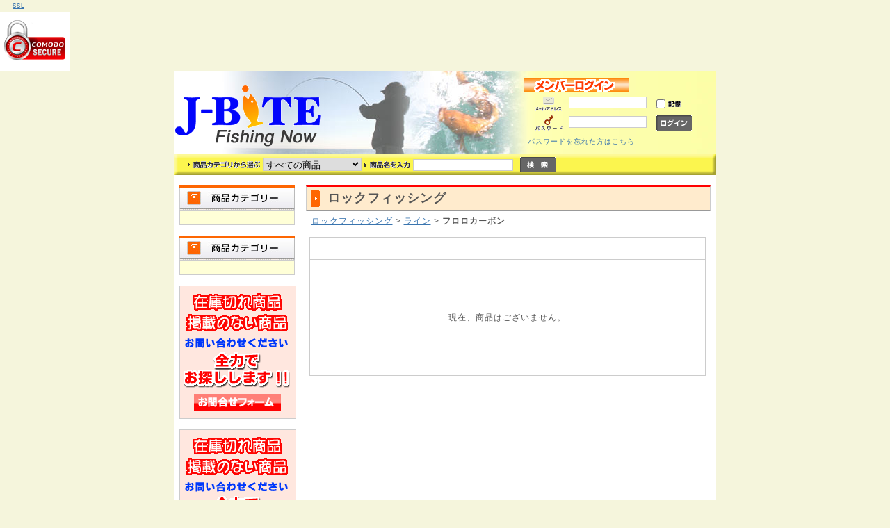

--- FILE ---
content_type: text/html; charset=UTF-8
request_url: http://j-bite.com/products/list/147
body_size: 23491
content:
<?xml version='1.0' encoding='UTF-8'?>
<!DOCTYPE html PUBLIC "-//W3C//DTD XHTML 1.0 Transitional//EN" "http://www.w3.org/TR/xhtml1/DTD/xhtml1-transitional.dtd">
<html xmlns="http://www.w3.org/1999/xhtml" lang="ja" xml:lang="ja">
<head>
<meta http-equiv="Content-Type" content="text/html; charset=UTF-8" />
<meta http-equiv="Content-Script-Type" content="text/javascript" />
<meta http-equiv="Content-Style-Type" content="text/css" />
<link rel="stylesheet" href="/user_data/css/common.css" type="text/css" media="all" />
<link rel="alternate" type="application/rss+xml" title="RSS" href="http://j-bite.com/rss/index.php" />
<link rel="stylesheet" href="/user_data/packages/jbite20101122/css/cloud-zoom.css" type="text/css" />
<script type="text/javascript" src="/user_data/packages/jbite20101122/js/jquery.js"></script>
<script type="text/javascript" src="/user_data/packages/jbite20101122/js/jquery.jfeed.js "></script>
<script type="text/javascript" src="/user_data/packages/jbite20101122/js/css.js"></script>
<script type="text/javascript" src="/user_data/packages/jbite20101122/js/navi.js"></script>
<script type="text/javascript" src="/user_data/packages/jbite20101122/js/win_op.js"></script>
<script type="text/javascript" src="/user_data/packages/jbite20101122/js/site.js"></script>
<script type="text/javascript" src="/user_data/packages/jbite20101122/js/cloud-zoom.1.0.2.js"></script>

<script language="javascript" type="text/javascript">
//<![CDATA[
var cvc_loc0=(window.location.protocol == "https:")? "https://secure.comodo.net/trustlogo/javascript/trustlogo.js" :
"http://www.trustlogo.com/trustlogo/javascript/trustlogo.js";
document.writeln('<scr' + 'ipt language="JavaScript" src="'+cvc_loc0+'" type="text\/javascript">' + '<\/scr' + 'ipt>');
//]]>
</script>








<!--トップページ-->



<title>ロックフィッシング | フィッシングナウ ジェーバイト J-Bite</title>


<meta name="description" content="初めての方からベテランの方まで。 釣りの事で迷ったら、まずはこのお店。新着情報、おすすめ商品をお知らせ。釣り用品フィッシングナウ J-Bite -釣具通販-" />

<meta name="keywords" content="ダイワ,シマノ,バークレー,エコギヤ,メガバス,ハンドメイド,アブガルシア,ライン,ロックフィッシング" />



<!--商品詳細ページ-->



<script type="text/javascript">//<![CDATA[
    
//]]>
</script>
</head>

<a href="http://www.instantssl.com" id="comodoTL">SSL</a>
<script type="text/javascript">TrustLogo("http://j-bite.com/user_data/comodo_secure_100x85_white.png", "CL1", "none");</script>
<!-- ▼BODY部 スタート -->
<body onload="preLoadImg('/user_data/packages/jbite20101122/'); ">


<noscript>
  <p>JavaScript を有効にしてご利用下さい.</p>
</noscript>



<!--▼HEADER-->
<div id="header">
  <h1>
    <a href="http://j-bite.com/" name="top" id="top">
      <em>フィッシングナウ ジェーバイト J-Bite/商品一覧ページ</em></a>
  </h1>
  <!--▼ログインここから-->
<div id="loginarea">
  <form name="login_form" id="login_form" method="post" action="https://j-bite.com/frontparts/login_check.php" onsubmit="return fnCheckLogin('login_form')">
    <img height="20" width="150" src="/user_data/packages/jbite20101122/img/side/title_login.gif" alt="ログイン" />
       <input type="hidden" name="mode" value="login" />
       <input type="hidden" name="transactionid" value="ae1ecfc1af23c657175a5712a126dac79571adea" />
       <input type="hidden" name="url" value="/products/list.php" />

    <div id="login">
              <p class="p10"><img height="21" width="40" src="/user_data/packages/jbite20101122/img/side/icon_mail.gif" alt="メールアドレス" />
           <input type="text" name="login_email" class="box96" value="" style="ime-mode: disabled;" />
           <input type="checkbox" name="login_memory" value="1"  class="box200" />
           <img height="9" width="18" src="/user_data/packages/jbite20101122/img/header/memory.gif" alt="記憶" /></p>

        <p class="p10"><img height="22" width="40" src="/user_data/packages/jbite20101122/img/side/icon_pw.gif" alt="パスワード" />
           <input type="password" name="login_pass" class="box96" />
           <input type="image" onmouseover="chgImgImageSubmit('/user_data/packages/jbite20101122/img/side/button_login_on.gif',this)" onmouseout="chgImgImageSubmit('/user_data/packages/jbite20101122/img/side/button_login.gif',this)" src="/user_data/packages/jbite20101122/img/side/button_login.gif" class="box51" alt="ログイン" name="subm" /></p>

        <p class="mini1"><a href="https://j-bite.com/forgot/index.php" onclick="win01('https://j-bite.com/forgot/index.php','forget','600','400'); return false;" target="_blank">パスワードを忘れた方はこちら</a></p>
    
    
    


 </div>
  </form>
         <!--ログインフォーム--></div>
<!--▲ログインここまで-->
  
</div>

<!--▲HEADER-->

<!--▼検索条件ここから-->

 <!--▼検索条件ここから-->


  <!--検索フォーム-->
    <form name="search_form" id="search_form" method="get" action="/products/list.php">
<div id="searcharea">
 <div id="searcharea1">
     <img src="/user_data/packages/jbite20101122/img/side/search_cat.gif" width="104" height="10" alt="商品カテゴリから選ぶ" />
        <input type="hidden" name="mode" value="search" />
        <select name="category_id" class="box142">
          <option label="すべての商品" value="">全ての商品</option>
          
        </select>
       <img src="/user_data/packages/jbite20101122/img/side/search_name.gif" width="66" height="10" alt="商品名を入力" />
      <input type="text" name="name" class="box142" maxlength="50" value="" />
  </div>
  <p>
      <input type="image" onmouseover="chgImgImageSubmit('/user_data/packages/jbite20101122/img/side/button_search_on.gif',this)" onmouseout="chgImgImageSubmit('/user_data/packages/jbite20101122/img/side/button_search.gif',this)" src="/user_data/packages/jbite20101122/img/side/button_search.gif"  alt="検索" name="search" />
  </p>
</div>
    </form>

<!--▲検索条件ここまで-->

 
<!--▲検索条件ここまで-->



<div id="container">

      <div id="leftcolumn">
                  <!-- ▼カテゴリ ここから-->
                      <!--商品カテゴリーここから-->
<h2>
  <img src="/user_data/packages/jbite20101122//img/side/title_cat.jpg" width="166" height="35" alt="商品カテゴリー" />
</h2>
<div id="categoryarea">
  <ul id="categorytree">
        </ul>
</div>
<!--商品カテゴリーここまで-->
                  <!-- ▲カテゴリ ここまで-->
              <!-- ▼カテゴリ ここから-->
                      <!--商品カテゴリーここから-->
<h2>
  <img src="/user_data/packages/jbite20101122//img/side/title_cat.jpg" width="166" height="35" alt="商品カテゴリー" />
</h2>
<div id="categoryarea">
  <ul id="categorytree">
        </ul>
</div>
<!--商品カテゴリーここまで-->
                  <!-- ▲カテゴリ ここまで-->
              <!-- ▼お探し ここから-->
                      <div id="find1">
 <p class="find_btn">
      <a href="/contact/index.php" onmouseover="chgImg('/user_data/packages/jbite20101122/img/side/btn_find_on.gif','btn_find');" onmouseout="chgImg('/user_data/packages/jbite20101122/img/side/btn_find.gif','btn_find');">
        <img src="/user_data/packages/jbite20101122/img/side/btn_find.gif" width="125" height="25" alt="₢킹tH[" border="0" name="btn_find" id="btn_find" /></a>
     </p>
</div>
                  <!-- ▲お探し ここまで-->
              <!-- ▼お探し ここから-->
                      <div id="find1">
 <p class="find_btn">
      <a href="/contact/index.php" onmouseover="chgImg('/user_data/packages/jbite20101122/img/side/btn_find_on.gif','btn_find');" onmouseout="chgImg('/user_data/packages/jbite20101122/img/side/btn_find.gif','btn_find');">
        <img src="/user_data/packages/jbite20101122/img/side/btn_find.gif" width="125" height="25" alt="₢킹tH[" border="0" name="btn_find" id="btn_find" /></a>
     </p>
</div>
                  <!-- ▲お探し ここまで-->
              <!-- ▼かごの中 ここから-->
                      <!--現在のカゴの中ここから-->
  <h2>
    <img src="/user_data/packages/jbite20101122/img/side/title_cartin.jpg" width="166" height="35" alt="現在のカゴの中" />
     </h2>
  <div id="cartarea">   
    <p>商品数：0点</p>
    <p class="item">合計：<span class="price">0円</span><br />
    <!-- カゴの中に商品がある場合にのみ表示 -->
        </p>
    <p class="btn">
      <a href="/cart/index.php" onmouseover="chgImg('/user_data/packages/jbite20101122/img/side/button_cartin_on.gif','button_cartin');" onmouseout="chgImg('/user_data/packages/jbite20101122/img/side/button_cartin.gif','button_cartin');">
        <img src="/user_data/packages/jbite20101122/img/side/button_cartin.gif" width="87" height="22" alt="カゴの中を見る" border="0" name="button_cartin" id="button_cartin" /></a>
     </p>
  </div>
<!--現在のカゴの中ここまで-->
                  <!-- ▲かごの中 ここまで-->
              <!-- ▼かごの中 ここから-->
                      <!--現在のカゴの中ここから-->
  <h2>
    <img src="/user_data/packages/jbite20101122/img/side/title_cartin.jpg" width="166" height="35" alt="現在のカゴの中" />
     </h2>
  <div id="cartarea">   
    <p>商品数：0点</p>
    <p class="item">合計：<span class="price">0円</span><br />
    <!-- カゴの中に商品がある場合にのみ表示 -->
        </p>
    <p class="btn">
      <a href="/cart/index.php" onmouseover="chgImg('/user_data/packages/jbite20101122/img/side/button_cartin_on.gif','button_cartin');" onmouseout="chgImg('/user_data/packages/jbite20101122/img/side/button_cartin.gif','button_cartin');">
        <img src="/user_data/packages/jbite20101122/img/side/button_cartin.gif" width="87" height="22" alt="カゴの中を見る" border="0" name="button_cartin" id="button_cartin" /></a>
     </p>
  </div>
<!--現在のカゴの中ここまで-->
                  <!-- ▲かごの中 ここまで-->
              <!-- ▼ご注文からお届け ここから-->
                      <h2>
  <img src="/user_data/packages/jbite20101122//img/side/howto_bloc_title.gif" width="166" height="30" alt="ご注文からお届けまで" />
</h2>
<div id="howtobloc">
 <p class="howcont"><a href="/user_data/howtopay.php">お支払い方法について</a></p>
 <p class="howcont"><a href="/user_data/howtopay.php#send">商品の発送について</a></p>
 <p class="howcont"><a href="/user_data/howtopay.php#trance">送料について</a></p>
 <p class="howcont"><a href="/user_data/howtopay.php#non-delivery">メールの不着について</a></p>
</div>



                  <!-- ▲ご注文からお届け ここまで-->
              <!-- ▼ご注文からお届け ここから-->
                      <h2>
  <img src="/user_data/packages/jbite20101122//img/side/howto_bloc_title.gif" width="166" height="30" alt="ご注文からお届けまで" />
</h2>
<div id="howtobloc">
 <p class="howcont"><a href="/user_data/howtopay.php">お支払い方法について</a></p>
 <p class="howcont"><a href="/user_data/howtopay.php#send">商品の発送について</a></p>
 <p class="howcont"><a href="/user_data/howtopay.php#trance">送料について</a></p>
 <p class="howcont"><a href="/user_data/howtopay.php#non-delivery">メールの不着について</a></p>
</div>



                  <!-- ▲ご注文からお届け ここまで-->
              <!-- ▼カレンダー ここから-->
                      <!--▼カレンダーここから-->

<div id="block-calendar">
<table>
<caption>2026年1月のメーカー定休日</caption>
<thead><tr><th>日</th><th>月</th><th>火</th><th>水</th><th>木</th><th>金</th><th>土</th></tr></thead>
<tr>
<td></td>
<td></td>
<td></td>
<td></td>
<td class="off">1</td>
<td class="off">2</td>
<td class="off">3</td>
</tr>
<tr>
<td class="off">4</td>
<td class="off">5</td>
<td class="off">6</td>
<td class="off">7</td>
<td class="off">8</td>
<td class="off">9</td>
<td class="off">10</td>
</tr>
<tr>
<td class="off">11</td>
<td class="off">12</td>
<td class="off">13</td>
<td class="off">14</td>
<td class="off">15</td>
<td class="off">16</td>
<td class="off">17</td>
</tr>
<tr>
<td class="off">18</td>
<td class="off">19</td>
<td class="off">20</td>
<td class="off">21</td>
<td class="off">22</td>
<td class="off">23</td>
<td class="off">24</td>
</tr>
<tr>
<td class="off">25</td>
<td class="off">26</td>
<td class="off">27</td>
<td class="off">28</td>
<td class="off">29</td>
<td class="off">30</td>
<td class="off">31</td>
</tr>
</table>
<table>
<caption>2026年2月のメーカー定休日</caption>
<thead><tr><th>日</th><th>月</th><th>火</th><th>水</th><th>木</th><th>金</th><th>土</th></tr></thead>
<tr>
<td class="off">1</td>
<td class="off">2</td>
<td class="off">3</td>
<td class="off">4</td>
<td class="off">5</td>
<td class="off">6</td>
<td class="off">7</td>
</tr>
<tr>
<td class="off">8</td>
<td class="off">9</td>
<td class="off">10</td>
<td class="off">11</td>
<td class="off">12</td>
<td class="off">13</td>
<td class="off">14</td>
</tr>
<tr>
<td class="off">15</td>
<td class="off">16</td>
<td class="off">17</td>
<td class="off">18</td>
<td class="off">19</td>
<td class="off">20</td>
<td class="off">21</td>
</tr>
<tr>
<td class="off">22</td>
<td class="off">23</td>
<td class="off">24</td>
<td class="off">25</td>
<td class="off">26</td>
<td class="off">27</td>
<td class="off">28</td>
</tr>
</table>
<h2>
※ご注文・お問い合わせに関しましては随時受け付けております。<br />
メーカー定休日にいただきましたお問い合わせ、ご注文のご返答は大変申し訳ございませんが翌営業日とさせていただきます。
</h2>
</div>

<!--▲カレンダーここまで-->
                  <!-- ▲カレンダー ここまで-->
              <!-- ▼カレンダー ここから-->
                      <!--▼カレンダーここから-->

<div id="block-calendar">
<table>
<caption>2026年1月のメーカー定休日</caption>
<thead><tr><th>日</th><th>月</th><th>火</th><th>水</th><th>木</th><th>金</th><th>土</th></tr></thead>
<tr>
<td></td>
<td></td>
<td></td>
<td></td>
<td class="off">1</td>
<td class="off">2</td>
<td class="off">3</td>
</tr>
<tr>
<td class="off">4</td>
<td class="off">5</td>
<td class="off">6</td>
<td class="off">7</td>
<td class="off">8</td>
<td class="off">9</td>
<td class="off">10</td>
</tr>
<tr>
<td class="off">11</td>
<td class="off">12</td>
<td class="off">13</td>
<td class="off">14</td>
<td class="off">15</td>
<td class="off">16</td>
<td class="off">17</td>
</tr>
<tr>
<td class="off">18</td>
<td class="off">19</td>
<td class="off">20</td>
<td class="off">21</td>
<td class="off">22</td>
<td class="off">23</td>
<td class="off">24</td>
</tr>
<tr>
<td class="off">25</td>
<td class="off">26</td>
<td class="off">27</td>
<td class="off">28</td>
<td class="off">29</td>
<td class="off">30</td>
<td class="off">31</td>
</tr>
</table>
<table>
<caption>2026年2月のメーカー定休日</caption>
<thead><tr><th>日</th><th>月</th><th>火</th><th>水</th><th>木</th><th>金</th><th>土</th></tr></thead>
<tr>
<td class="off">1</td>
<td class="off">2</td>
<td class="off">3</td>
<td class="off">4</td>
<td class="off">5</td>
<td class="off">6</td>
<td class="off">7</td>
</tr>
<tr>
<td class="off">8</td>
<td class="off">9</td>
<td class="off">10</td>
<td class="off">11</td>
<td class="off">12</td>
<td class="off">13</td>
<td class="off">14</td>
</tr>
<tr>
<td class="off">15</td>
<td class="off">16</td>
<td class="off">17</td>
<td class="off">18</td>
<td class="off">19</td>
<td class="off">20</td>
<td class="off">21</td>
</tr>
<tr>
<td class="off">22</td>
<td class="off">23</td>
<td class="off">24</td>
<td class="off">25</td>
<td class="off">26</td>
<td class="off">27</td>
<td class="off">28</td>
</tr>
</table>
<h2>
※ご注文・お問い合わせに関しましては随時受け付けております。<br />
メーカー定休日にいただきましたお問い合わせ、ご注文のご返答は大変申し訳ございませんが翌営業日とさせていただきます。
</h2>
</div>

<!--▲カレンダーここまで-->
                  <!-- ▲カレンダー ここまで-->
              <!-- ▼cm_side ここから-->
                      <div id="cm_side">
<p class="he83"><a href="http://j-bite.com/products/list/925"><img src="/user_data/packages/jbite20101122/img/side/zexus_title.gif" alt="ZEXUSLbvCgZ[" name="zexus_title" id="zexus_title" /></a></p>
</div>                  <!-- ▲cm_side ここまで-->
              <!-- ▼cm_side ここから-->
                      <div id="cm_side">
<p class="he83"><a href="http://j-bite.com/products/list/925"><img src="/user_data/packages/jbite20101122/img/side/zexus_title.gif" alt="ZEXUSLbvCgZ[" name="zexus_title" id="zexus_title" /></a></p>
</div>                  <!-- ▲cm_side ここまで-->
              <!-- ▼天気予報 ここから-->
                      <p style="text-align: center;">&nbsp;</p>
<p style="text-align: center;"><a href="http://tenki.jp/" target="_blank"><img border="0" src="http://www.jwa.or.jp/barrierfree/images/ban_tenkijp.gif" alt="tenki.jp" /></a></p>
<p style="text-align: center;"><a href="http://tenki.jp/" target="_blank">週末の天気はこちらでチェック！</a></p>                  <!-- ▲天気予報 ここまで-->
              <!-- ▼天気予報 ここから-->
                      <p style="text-align: center;">&nbsp;</p>
<p style="text-align: center;"><a href="http://tenki.jp/" target="_blank"><img border="0" src="http://www.jwa.or.jp/barrierfree/images/ban_tenkijp.gif" alt="tenki.jp" /></a></p>
<p style="text-align: center;"><a href="http://tenki.jp/" target="_blank">週末の天気はこちらでチェック！</a></p>                  <!-- ▲天気予報 ここまで-->
              <!-- ▼SSL_logo ここから-->
                      <div class="ssl_logo"><!--
TrustLogo Html Builder Code:
Shows the logo at URL http://j-bite.com/user_data/comodo_secure_100x85_white.png
Logo type is  ("CL1")
位置固定
//-->
<a href="http://www.instantssl.com" id="comodoTL">SSL</a>
<script type="text/javascript">TrustLogo("http://j-bite.com/user_data/comodo_secure_100x85_white.png", "CL1", "none");</script></div>                  <!-- ▲SSL_logo ここまで-->
              <!-- ▼SSL_logo ここから-->
                      <div class="ssl_logo"><!--
TrustLogo Html Builder Code:
Shows the logo at URL http://j-bite.com/user_data/comodo_secure_100x85_white.png
Logo type is  ("CL1")
位置固定
//-->
<a href="http://www.instantssl.com" id="comodoTL">SSL</a>
<script type="text/javascript">TrustLogo("http://j-bite.com/user_data/comodo_secure_100x85_white.png", "CL1", "none");</script></div>                  <!-- ▲SSL_logo ここまで-->
            </div>
    
      <div id="two_maincolumn">
                  
        <script type="text/javascript">//<![CDATA[
// セレクトボックスに項目を割り当てる。
function lnSetSelect(name1, name2, id, val) {
        sele1 = document.form1[name1];
        sele2 = document.form1[name2];
        lists = eval('lists' + id);
        vals = eval('vals' + id);

        if(sele1 && sele2) {
                index = sele1.selectedIndex;

                // セレクトボックスのクリア
                count = sele2.options.length;
                for(i = count; i >= 0; i--) {
                        sele2.options[i] = null;
                }

                // セレクトボックスに値を割り当てる
                len = lists[index].length;
                for(i = 0; i < len; i++) {
                        sele2.options[i] = new Option(lists[index][i], vals[index][i]);
                        if(val != "" && vals[index][i] == val) {
                                sele2.options[i].selected = true;
                        }
                }
        }
}
//]]>
</script>

<!--▼CONTENTS-->
<div id="undercolumn">
  <form name="form1" id="form1" method="post" action="/products/list/147">
    <input type="hidden" name="pageno" value="" />
    <input type="hidden" name="mode" value="" />
    <input type="hidden" name="orderby" value="" />
    <input type="hidden" name="product_id" value="" />
  <div id="listtitle"><h2><!--★タイトル★-->ロックフィッシング</h2></div>
          <a href="/"></a>&nbsp;&nbsp;<a href="/products/list/49">ロックフィッシング</a>&nbsp;&gt;&nbsp;<a href="/products/list/146">ライン</a>&nbsp;&gt;&nbsp;<strong>フロロカーボン</strong>


  <!--★カテゴリ説明★-->
  
  <!--検索条件ここから-->
    <!--検索条件ここまで-->

 <!--件数ここから-->
       <!--検索該当0の時-->
<table width="570" cellspacing="0" cellpadding="0" summary=" ">
	<tr><td height="15"></td></tr>
	<tr>
				<td height="150" align="center" class="fs12">現在、商品はございません。</td>
			</tr>
</table>
<!--検索該当0の時-->  
  
  <!--件数ここから-->
    </form>
</div>
<!--▲CONTENTS-->        
              </div>
  
      
</div>

<!--▼FOTTER-->
<div id="pagetop"><a href="#top"><img src="/user_data/packages/jbite20101122/img/common/pagetop.gif" width="100" height="10" alt="このページのTOPへ" /></a></div>
<div id="fotter">
<div id="fotter1">
 <p class="contents"><a href="/abouts/index.php">会社概要</a></p>
 <p class="contents1"><a href="/user_data/custom/pla.php">プライバシーポリシー</a></p>
 <p class="contents1"><a href="/order/index.php">特定商取引に関する表示</a></p>
 <p class="contents1"><a href="https://j-bite.com/contact/index.php">お問い合わせ</a></p>
</div>
 <p class="copy">Copyright(C)2010 FishingNow J-Bite  All rights reserved.</p>
</div>
<script type="text/javascript">

  var _gaq = _gaq || [];
　_gaq.push(['_setAccount', 'UA-25549331-1']);
  _gaq.push(['_setAccount', 'UA-20503787-1']);
  _gaq.push(['_setDomainName', '.j-bite.com']);
  _gaq.push(['_trackPageview']);

  (function() {
    var ga = document.createElement('script'); ga.type = 'text/javascript'; ga.async = true;
    ga.src = ('https:' == document.location.protocol ? 'https://ssl' : 'http://www') + '.google-analytics.com/ga.js';
    var s = document.getElementsByTagName('script')[0]; s.parentNode.insertBefore(ga, s);
  })();

</script>
<script type="text/javascript"><!--
var ID="100833933";
var AD=0;
var FRAME=0;
// --></script>
<script src="http://j1.ax.xrea.com/l.j?id=100833933" type="text/javascript"></script>
<noscript>
<a href="http://w1.ax.xrea.com/c.f?id=100833933" target="_blank"><img src="http://w1.ax.xrea.com/l.f?id=100833933&url=X" alt="AX" border="0"></a>
</noscript>

<!--▲FOTTER-->


</body><!-- ▲BODY部 エンド -->

</html>

--- FILE ---
content_type: text/css
request_url: http://j-bite.com/user_data/css/common.css
body_size: 77
content:
@charset "utf-8";

@import url("../packages/jbite20101122/css/import.css");



--- FILE ---
content_type: text/css
request_url: http://j-bite.com/user_data/packages/jbite20101122/css/index.css
body_size: 1861
content:
@charset "utf-8";


/* FLASH
----------------------------------------------- */
div#flasharea {
    width: 400px;
    margin: 0 auto;
}


/* ニュース
----------------------------------------------- */
div#newsarea {
    width: 400px;
    margin: 0 auto;
    font-size: 90%;
}

div.infobox {
    height: 180px;
    overflow-y: scroll;
}

div#newsarea dl {
    padding: 10px 0;
    background: url("../img/common/line_400.gif") no-repeat bottom;
}

div#newsarea dl.end {
    padding: 10px 0;
    background: url("") no-repeat bottom;
}

div#newsarea dl dt {
    padding: 0 0 0 20px;
    background: url("../img/top/news_icon.gif") no-repeat;
}

div#newsarea dl dd {
    font-size: 110% }


/* おすすめ
----------------------------------------------- */
div#recomendarea {
    width: 400px;
    margin: 0 auto;
}

div#recomendarea h2 img {
    border-top: 1px solid #FFA500;
    border-bottom: 2px solid #FFA500;
}

div.recomendblock {
    clear: both;
    width: 400px;
    overflow: auto;
}

div.recomendleft {
    width: 380px;
    height: 85px;
    padding: 5px 10px;
    border-bottom: 1px solid #ccc;
}

div.recomendleft img {
    float: left;
    margin: 3px 10px 0 15px;
}

div.recomendleft p {
    margin: 0 0 5px 0;
}

div.recomendleft p.mini {
    height: 50px;
}

div.recomendright {
    width: 380px;
    height: 85px;
    padding: 5px 10px;
    border-bottom: 1px solid #ccc;
}

div.recomendright img {
    float: right;
    display: block;
    margin: 3px 15px 0 5px;
}

div.recomendright p {
    margin: 0 0 5px 0;
}

div.rebomendright p.mini {
    height: 50px;
}

div.recomendleft h3 {
    font-size: 100%;
}

div.recomendright h3 {
    font-size: 100%;
}


div#cm_main {
    width: 400px;
    margin: 10px auto 0 auto;
}

div#cm_main .b_box {
    width: 400px;
    height: 80px;
    margin: 0 0 5px 0;
    border: solid 1px #ccc;
}




--- FILE ---
content_type: text/css
request_url: http://j-bite.com/user_data/packages/jbite20101122/css/products.css
body_size: 9402
content:
@charset "utf-8";



/* 検索結果
----------------------------------------------- */
p.conditionarea {
    clear: both;
    width: 566px;
    margin: 0 auto;
    padding: 5px;
    border: solid 1px #333;
}


/* ページ送り
----------------------------------------------- */
.pagenumberarea, .pagecondarea   { background-color: #f3f3f3; clear: both; margin: 10px 0; padding: 5px 10px; width: 560px }

ul.pagenumberarea {
    height: 2.5ex;
}

ul.pagecondarea {
    border: 1px solid #CCCCCC;
}

ul.pagenumberarea li {
    float: left;
    width: 32.9%;
}

ul.pagenumberarea li.left {
    text-align: left;
    white-space: nowrap;
}

ul.pagenumberarea li.center {
    text-align: center;
    white-space: pre;
}

ul.pagenumberarea li.right {
    text-align: right;
    white-space: nowrap;
}

.pagenumberarea .pagenumber{
    color: #ff0000;
    font-weight: bold;
}

p.pagenumberarea .number{
    font-weight: bold;
}

/* 商品一覧 */


/* 上部コンテンツ
----------------------------------------------- */
div.listmenu {
    width: 560px;
    height: 120px;
    margin: 0 auto 20px auto;
}
div.listbox_left {
    width: 180px;
    float: left;
}
div.listbox_center {
    width: 180px;
    margin-left: 10px;
    float: left;
}
div.listbox_right {
    width: 180px;
    margin-left: 10px;
    float: right;
}
p.listmenutitle {
}
p.listmenusub {
    padding-left: 20px;
}

/* タイトル
----------------------------------------------- */
div#listtitle  { background: #FFEBCD url(../img/products/title_icon.gif) no-repeat left center; margin: 0 0 5px; border-style: solid; border-width: 2px 1px 2px 1px; border-color: #ff0000 #ccc #999 #ccc; width: 580px }
div#cartbox  { background-image: url(../img/right_product/cartbox.gif); text-align: center; float: right; width: 150px; height: 170px;
               padding-top: 30px; }
div#cartbox p.carttitle { color: #303030; font-weight: 800; font-size: 16px; text-align: center; margin-top: 12px; margin-bottom: 15px }
div#listtitle h2  { font-size: 18px; padding: 3px 0 3px 30px }


/* 商品
----------------------------------------------- */
div#detailnavi {
    height: 25px;
    width: 760px;
    background-color:  #ffffc8;
    text-align: right;
}

div#detailnavi .contents3 {
    float: right;
    margin: 5px 15px auto 0;
}

div.listarea  { background: url(../img/common/line_580.gif) no-repeat; clear: both; padding: 10px 0 10px; width: 580px; overflow: auto }

div.listphoto {
    float: left;
    width: 130px;
}

div.listrightblock {
    float: right;
    width: 440px;
}

div.listrightblock li {
    display: inline;
    padding: 0 0 0 0;
}

div.listrightblock h3 {
    width: 420px;
    margin: 0 0;
    padding: 0 10px;
    border-bottom: 2px solid #ebebd6;
    background-color: #FAFAD2;
    font-size: 120%;
}

div.listrightblock h3 a {
    font-size: 100%;
    font-weight: bold;
}

div.listrightblock .listcomment {
    margin: 0 0 10px 0;
}

div.listrightblock .pricebox {
    float: left;
}

div.listrightblock .soldout {
    clear: both;
}

div.listrightblock .in_cart {
    margin: 20px auto 5px 130px;
    padding: 10px;
    width: 285px;
    clear: both;
    background-color: #ecf5ff;
    border: 1px solid #CCCCCC;
}

div.listrightblock .quantity {
    width: 150px;
}

div.listrightblock .btnbox {
    margin: 0 0 10px 0;
    padding: 1px;
    float: right;
}

div.listrightblock dt {
    width: 75px;
    float: left;
    text-align: right;
    padding: 3px;
    font-weight: bold;
}

div.listrightblock dd {
    padding: 3px;
}

div.listrightblock .cartbtn {
    clear: both;
    text-align: center;
}

div.listrightblock .cartbtn img {
    display: block;
    width: 115px;
    margin: 5px auto 0 auto;
}

div.listrightblock .box54 {
    width: 54px;
    border: solid 1px #ccc;
}
div#detailtitle  { background: #ffff82 url(../img/products/title_icon.gif) no-repeat left center; margin: 0 0 5px; border-style: solid; border-width: 2px 1px 2px 1px; border-color: #ff0000 #ccc #999 #ccc; width: 740px }
div#detailtitlebox { float: left; margin-top: 0; margin-bottom: 2px; margin-left: 0; width: 440px }
div#detailtitle h2   { font-size: 18px; padding: 3px 0 3px 30px }

div#find_d {
    width: 580px;
    height: 70px;
    border: solid 1px #ccc;
    margin: 30px auto 0 auto;
    background: url(../img/products/find_back_detail.gif) no-repeat;
}

div#find_d .find_btn2 {
    height: 25px;
    widht: 125px;
    margin: 35px auto auto 445px;
}

div#detail_cm_left {
    margin: 20px 5px 0 0;
    float: left;
}

div#detail_cm_right {
    margin: 20px 5px 0 10px;
    float: left;
}

p.detail_cm_box {
    border: solid 1px #ccc;
    margin: auto auto 10px auto;
}


/* 商品
----------------------------------------------- */
div#detailarea  { margin: 15px 0 0; width: 760px }

div#detailphotoblock  { float: left; width: 300px; margin-bottom: 5px }

div#detailphotoblock p {
    margin: 5px 0 5px 0;
}
div#detailphotoblock p.subphoto { margin-top: 5px }

div#detailrightblock   { float: left; width: 290px }

div#detailcom { padding-top: 20px;
                width: 760px;
                height: auto }

div#detailcom p.box1 {  margin-top: 20px;
                   width: 700px;
                  height: 35px;
                   clear: both }

div#detailcom_box2
              { width: 580px;
                float: left;
                padding-left: 15px;
                padding-top: 15px
}

div#detailcom_box3
              { float: right;
                width: 130px;
                height: 204px;
                 }


div#detailrightblock li {
    display: inline;
}

div#detailtitlebox h2  { color: black; font-weight: bold; font-size: 140%; margin-bottom: 2px; padding: 0 }

div#detailrightblock dl {
    padding: 15px 0 0 0;
}
div#cartbox dl  { padding-bottom: 8px }
div#detailrightblock dt  { font-weight: bold; background: url(../img/common/arrow_gray.gif) no-repeat left center; margin-left: 20px; padding: 0 0 0 15px }
div#cartbox dt  { font-weight: bold; background: url(../img/common/arrow_gray.gif) no-repeat left center; margin-left: 35px }
div#detailrightblock dd {
    margin: 0 15px 0 0;
}
div#cartbox dd { margin: 0 15px 0 0 }
div#detailrightblock .box54 {
    width: 54px;
    border: solid 1px #ccc;
}
div#cartbox .box54 { border: solid 1px #ccc; width: 54px }
div#detailrightblock .btn {
    clear: both;
    margin: 15px 0 0 0;
    padding: 15px 0 0 0;
    text-align: center;
    vertical-align: top;
    background: url("../img/common/line_280.gif") no-repeat;
}

div#maker {  margin-top: 10px;
             margin-bottom: 20px }

p.category {
  font-size: 90%
}


/* サブタイトル
----------------------------------------------- */
div.subarea {
    clear: both;
    width: 580px;
    padding: 30px 0 0 0;
}

div.subarea h3 {
    width: 580px;
    font-size: 120%;
    margin: 0 0 10px 0;
    padding: 5px 10px;
    background-color: #e4e4e4;
}

div.subtext {
    float: left;
    width: 365px;
}

div.subphotoimg {
    float: right;
    width: 202px;
}

div.subphotoimg p {
    margin: 5px 0 0 0;
    text-align:right;
}


/* お客様の声
----------------------------------------------- */
div#customervoicearea {
    clear: both;
    width: 580px;
    padding: 35px 0 0 0;
}

div#customervoicearea h2 {
    padding: 0 0 10px 0;
}

div#customervoicearea .voicedate{
    font-weight: bold;
    margin: 10px 0 0 0;
}

div#customervoicearea .voicetitle{
    padding: 5px 0;
    font-size: 120%;
    font-weight: bold;
}

div#customervoicearea li {
    padding: 0 0 10px 0;
    background: url("../img/common/line_580.gif") no-repeat bottom;
}

/* トラックバック
----------------------------------------------- */
div#trackbackarea {
    clear: both;
    width: 580px;
    padding: 35px 0 0 0;
}

div#trackbackarea h2 {
    padding: 0 0 10px 0;
}

div#trackbackarea h3 {
    font-size: 100%;
    font-weight: bold;
    padding: 0 0 10px 0;
}

div#trackbackarea .box500 {
    width: 500px;
    border: solid 1px #ccc;
}

/* この商品を買った人はこんな商品も買っています
----------------------------------------------- */
div#whoboughtarea {
    clear: both;
    width: 580px;
    padding: 35px 0 0 0;
}

div.whoboughtblock {
    clear: both;
    width: 580px;
    padding: 10px 0;
    overflow: auto;
}

div.whoboughtleft {
    float: left;
    width: 280px;
    padding: 10px 0;
    position: relative;
    background: url("../img/common/line_578.gif") no-repeat bottom;
}

div.whoboughtleft img {
    display: block;
    float: left;
    margin: 0 5px 0 0;
}

div.whoboughtleft p {
    margin: 0 0 5px 0;
}

div.whoboughtright {
    float: right;
    width: 280px;
    padding: 10px 0;
    position: relative;
    background: url("../img/common/line_578.gif") no-repeat bottom;
}

div.whoboughtright img {
    display: block;
    float: left;
    margin: 0 5px 0 0;
}

div.whoboughtright p {
    margin: 0 0 5px 0;
}

div.whoboughtleft h3 {
    font-size: 100%;
}

div.whoboughtright h3 {
    font-size: 100%;
}



/* カテゴリー詳細
----------------------------------------------- */

/* RS
----------------------------------------------- */

div#rs_title  {
    widht: 580px;
}

div#rs_title .contents {
    width: 560px;
    padding: 15px 15px 15px 15px;
}

div#rs_title .photo {
    width: 300px;
    padding: 10px 15px 15px 15px;
    float: left;
}

div#rs_title .conbox {
    widht: 200px;
    padding: 20px 15px 15px 15px;
}


